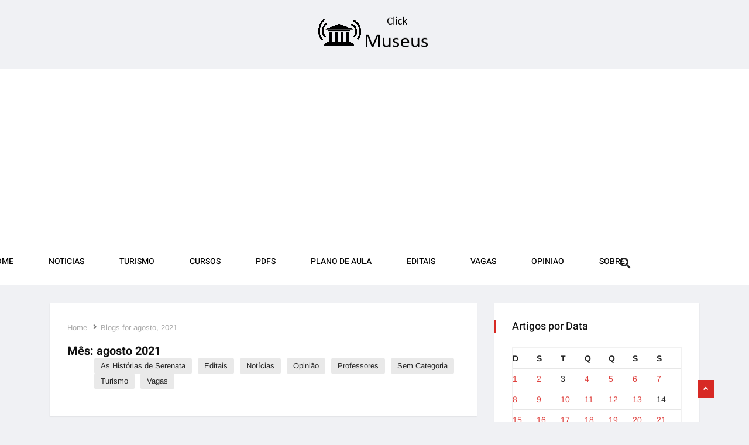

--- FILE ---
content_type: text/html; charset=utf-8
request_url: https://www.google.com/recaptcha/api2/aframe
body_size: 268
content:
<!DOCTYPE HTML><html><head><meta http-equiv="content-type" content="text/html; charset=UTF-8"></head><body><script nonce="igjQAIXpHq-6_zTXdKrzzg">/** Anti-fraud and anti-abuse applications only. See google.com/recaptcha */ try{var clients={'sodar':'https://pagead2.googlesyndication.com/pagead/sodar?'};window.addEventListener("message",function(a){try{if(a.source===window.parent){var b=JSON.parse(a.data);var c=clients[b['id']];if(c){var d=document.createElement('img');d.src=c+b['params']+'&rc='+(localStorage.getItem("rc::a")?sessionStorage.getItem("rc::b"):"");window.document.body.appendChild(d);sessionStorage.setItem("rc::e",parseInt(sessionStorage.getItem("rc::e")||0)+1);localStorage.setItem("rc::h",'1769021814606');}}}catch(b){}});window.parent.postMessage("_grecaptcha_ready", "*");}catch(b){}</script></body></html>